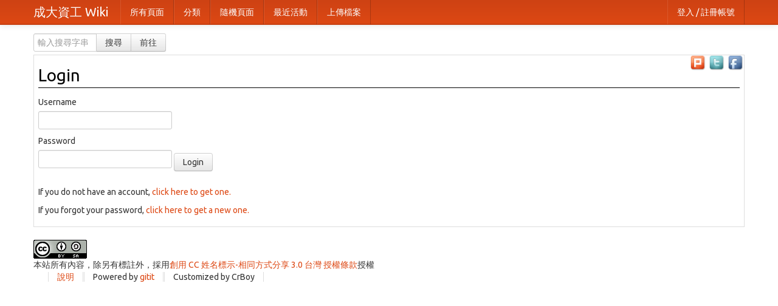

--- FILE ---
content_type: text/html; charset=utf-8
request_url: https://wiki.csie.ncku.edu.tw/_login?destination=%2F_edit%2FUser%2Fswimglass%3Frevision%3Dfea15d1c0127a5cd224efb09bc3c61480a09c54a%26logMsg%3DRevert%2520to%2520fea15d1c0127a5cd224efb09bc3c61480a09c54a
body_size: 3165
content:
<!DOCTYPE html>
<html xmlns="https://www.w3.org/1999/xhtml">
  <head>
    <meta http-equiv="Content-Type" content="text/html; charset=UTF-8" />
    
    <title>Wiki - Login</title>
    	<meta name="viewport" content="width=device-width, initial-scale=1.0">
	<link href="/css/bootstrap.min.css" rel="stylesheet">
	<link href="/css/bootstrap-responsive.min.css" rel="stylesheet">
    <link href="/css/custom.css" rel="stylesheet" media="screen, projection" type="text/css" />
    <link href="/css/print.css" rel="stylesheet" media="print" type= "text/css" />
    
    <!--[if IE]><link href="/css/ie.css" rel="stylesheet" media="screen, projection" type="text/css" /><![endif]-->
	<script type="text/javascript">
	var _gaq = _gaq || [];
	_gaq.push(['_setAccount', 'UA-34625016-1']);
	_gaq.push(['_trackPageview']);

	(function() {
	 var ga = document.createElement('script'); ga.type = 'text/javascript'; ga.async = true;
	 ga.src = ('https:' == document.location.protocol ? 'https://ssl' : 'http://www') + '.google-analytics.com/ga.js';
	 var s = document.getElementsByTagName('script')[0]; s.parentNode.insertBefore(ga, s);
	 })();
</script>
  </head>
  <body>
    <div id="container" class="container">
        <div id="sidebar" class="">
          <!-- $logo()$ -->
          <!-- $if(sitenav)$ -->
            <div id="navbar" class="navbar navbar-fixed-top">
<div class="navbar-inner">
	<div class="container">
		<a class="btn btn-navbar" data-toggle="collapse" data-target=".nav-collapse">
			<span class="icon-bar"></span>
			<span class="icon-bar"></span>
			<span class="icon-bar"></span>
		</a>
		<a class="brand" href="/">成大資工 Wiki</a>
		<div class="nav-collapse collapse">
			<ul class="nav">
				<li><a href="/_index">所有頁面</a></li>
				<li><a href="/_categories">分類</a></li>
				<li><a href="/_random">隨機頁面</a></li>
				<li><a href="/_activity">最近活動</a></li>
								<li><a href="/_upload">上傳檔案</a></li>
				
				
				
			</ul>
			<ul class="nav pull-right">
				<li><a id="loginlink" class="login" href="/_login">登入 / 註冊帳號</a></li>
				<li><a id="logoutlink" class="login" href="/_logout">登出 <span id="username"></span></a></li>
			</ul>
		</div>
	</div>
</div>
</div>
			<div class="clearfix">
	<div class="container">
		<form id="searchform" action="/_search" method="get" class="input-append pull-left">
			<input type="text" name="patterns" id="patterns" placeholder="輸入搜尋字串" class="input-small" />
			<button type="submit" name="search" id="search" class="btn">搜尋</button>
			<button type="submit" name="go" id="go" onclick="submit_goform()" class="btn">前往</button>
		</form>
		
	</div>
</div>
          <!-- $endif$ -->
        </div>
      <div id="main">
        <div id="socialshare" style="float:right">
		<!--<input type="button" onclick="javascript: void(window.open('https://www.plurk.com/?qualifier=shares&status=[推] '.concat(encodeURIComponent(location.href)).concat(' ').concat('(').concat(encodeURIComponent(document.title)).concat(')')));" value="推到Plurk" /> 
		<input type="button" onclick="javascript: void(window.open('https://twitter.com/home/?status='.concat(encodeURIComponent(document.title)).concat(' ').concat(encodeURIComponent(location.href))));" value="推到Twitter" />
		<input type="button" onclick="javascript: void(window.open('https://www.facebook.com/share.php?u='.concat(encodeURIComponent(location.href))));" value="推到Facebook" />-->
		<a href="#" onclick="javascript: void(window.open('https://www.plurk.com/?qualifier=shares&status=[推] '.concat(encodeURIComponent(location.href)).concat(' ').concat('(').concat(encodeURIComponent(document.title)).concat(')')));"><img src="/img/icons/plurk.png" alt="分享到plurk" style="width: 2em;"></a>
		<a href="#" onclick="javascript: void(window.open('https://twitter.com/home/?status='.concat(encodeURIComponent(document.title)).concat(' ').concat(encodeURIComponent(location.href))));"><img src="/img/icons/twitter.png" alt="分享到twitter" style="width: 2em;"></a>
		<a href="#" onclick="javascript: void(window.open('https://www.facebook.com/share.php?u='.concat(encodeURIComponent(location.href))));" ><img src="/img/icons/facebook.png" alt="分享到facebook" style="width: 2em;"></a>
</div>
        <div id="" class="">
          
          <div id="content">
  
  <h1 class="pageTitle"><a href="/">Login</a></h1>
  
  <form action="/_login" method="post" id="loginForm"
><fieldset
  ><label for="username"
    >Username </label
    ><input type="text" name="username" id="username" size="15" tabindex="1"
     /> <label for="password"
    >Password </label
    ><input type="password" name="password" id="password" size="15" tabindex="2"
     /> <input type="text" name="destination" id="destination" style="display: none;" value="/_edit/User/swimglass?revision=fea15d1c0127a5cd224efb09bc3c61480a09c54a&amp;logMsg=Revert%20to%20fea15d1c0127a5cd224efb09bc3c61480a09c54a"
     /><input type="submit" name="login" id="login" value="Login" tabindex="3"
     /></fieldset
  ></form
><p
>If you do not have an account, <a href="/_register?destination=%2F_edit%2FUser%2Fswimglass%3Frevision%3Dfea15d1c0127a5cd224efb09bc3c61480a09c54a%26logMsg%3DRevert%2520to%2520fea15d1c0127a5cd224efb09bc3c61480a09c54a"
  >click here to get one.</a
  ></p
><p
>If you forgot your password, <a href="/_resetPassword"
  >click here to get a new one.</a
  ></p
>
</div>
		  <div id="disqus_thread"></div>
<script type="text/javascript">
	/* * * CONFIGURATION VARIABLES: EDIT BEFORE PASTING INTO YOUR WEBPAGE * * */
	var disqus_shortname = 'nckucsiewiki'; // required: replace example with your forum shortname

	function need_comment() {
		var path = window.location.pathname;
		var search = window.location.search;
		if( path[1]===undefined || path[1]==='_' || path[1]==='@' )
			return false;
		if( search === "?printable" )
			return false;
		return true;
	}

	if(need_comment()) {
		/* * * DON'T EDIT BELOW THIS LINE * * */
		(function() {
		 var dsq = document.createElement('script'); dsq.type = 'text/javascript'; dsq.async = true;
		 dsq.src = '//' + disqus_shortname + '.disqus.com/embed.js';
		 (document.getElementsByTagName('head')[0] || document.getElementsByTagName('body')[0]).appendChild(dsq);
		 })();
	}
</script>
<noscript>
	<p>Please enable JavaScript to view the <a href="https://disqus.com/?ref_noscript">comments powered by Disqus.</a></p>
</noscript>
<!-- <a href="https://disqus.com" class="dsq-brlink">comments powered by <span class="logo-disqus">Disqus</span></a> -->
          <div id="footer" class="container">
	<div id="license">
		<a rel="license" href="https://creativecommons.org/licenses/by-sa/3.0/tw/deed.zh_TW"><img alt="創用 CC 授權條款" style="border-width:0" src="https://i.creativecommons.org/l/by-sa/3.0/tw/88x31.png" /></a><br />本站所有內容，除另有標註外，採用<a rel="license" href="https://creativecommons.org/licenses/by-sa/3.0/tw/deed.zh_TW">創用 CC 姓名標示-相同方式分享 3.0 台灣 授權條款</a>授權
	</div>
	<ul>
		
		<li><a href="/Help">說明</a></li>
		<li>Powered by <a href="https://github.com/jgm/gitit/tree/master/">gitit</a></li>
		<li>Customized by CrBoy</li>
	</ul>
</div>
        </div>
      </div>
    </div>
    <script src="/js/jquery.min.js" type="text/javascript"
></script
><script src="/js/jquery-ui.min.js" type="text/javascript"
></script
><script src="/js/footnotes.js" type="text/javascript"
></script
>
    
    <script type="text/javascript">
/* <![CDATA[ */
  $.get("/_user", {}, function(username, status) {
     $("#username").text(username);
     if (username == "") {  // nobody logged in
        $("#logoutlink").hide();
        $("#loginlink").show();
     } else {
        $("#logoutlink").show();
        $("#loginlink").hide();
     };
   });
/* ]]> */
</script>
	
<link href='/css/prettify.css' type='text/css' rel='stylesheet' />
<script type='text/javascript' src='//google-code-prettify.googlecode.com/svn/trunk/src/prettify.js'></script>
<script>
	function hook_jQuery_html($) {
		// Save a reference to the original html function
		jQuery.fn.originalHtml = jQuery.fn.html;
		// Let's redefine the html function to include a custom event
		jQuery.fn.html = function() {
			if(arguments.length) {
				jQuery.fn.originalHtml.apply(this, arguments);
				prettyPrint();
				jQuery.fn.html = jQuery.fn.originalHtml;
				return this;
			} else {
				return this.originalHtml();
			}
		}
	};

	$(document).ready(function(){
		prettyPrint();
		var previewbutton = $('#previewButton');
		previewbutton.click(function(){
			hook_jQuery_html(jQuery);
			updatePreviewPane();
		});
	});

</script>
	<script src="//code.jquery.com/jquery-1.8.3.js"></script>
    <script src="/js/bootstrap.min.js"></script>
    <script src="/js/apply-bootstrap.js"></script>
  </body>
</html>

--- FILE ---
content_type: text/css
request_url: https://wiki.csie.ncku.edu.tw/css/custom.css
body_size: 982
content:
@import url("hk-pyg.css"); /* for syntax highlighting */

@media screen and (min-width: 980px){
	body {
		padding-top: 55px;
	}
}

ul.tabs {
	margin-bottom: -1px;
}
ul.tabs li:first-child {
	margin-left: 20px;
}
div#content {
	padding: .5em;
	border: #DDD solid 1px;
}

div#markuphelp {
	width: 300px;
	height: 400px;
	overflow: auto;
}

form#editform textarea#editedText {
	width: 98%;
	height: 25em;
}

form#editform div#previewpane {
	margin-top: 1em;
	padding: 1em;
	background: #eee;
}


/* headings */
h1, h2, h3, h4, h5, h6 { font-weight: normal; border-bottom: 1px solid black; }
h1.pageTitle { font-size: 197%; margin: 0.2em 0 .5em; }
h1 { font-size: 153.9%; margin: 1.07em 0 .535em; }
h2 { font-size: 138.5%; margin: 1.14em 0 .57em; }
h3 { font-size: 123.1%; margin: 1.23em 0 .615em; }
h4 { font-size: 116%; margin: 1.33em 0 .67em; }
h5 { font-size: 108%; margin: 1.6em 0 .8em; }
h6 { font-size: 100%; margin: 1.6em 0 .8em; }
h1 > a:link, h1 > a:active, h1 > a:hover, h1 > a:focus, h1 > a:visited,
h2 > a:link, h2 > a:active, h2 > a:hover, h2 > a:focus, h2 > a:visited,
h3 > a:link, h3 > a:active, h3 > a:hover, h3 > a:focus, h3 > a:visited,
h4 > a:link, h4 > a:active, h4 > a:hover, h4 > a:focus, h4 > a:visited,
h5 > a:link, h5 > a:active, h5 > a:hover, h5 > a:focus, h5 > a:visited,
h6 > a:link, h6 > a:active, h6 > a:hover, h6 > a:focus, h6 > a:visited {
        color: black; text-decoration: none; }

/* Footer */
div#footer ul {
	list-style: none;
}
div#footer ul li {
	display: inline;
	padding: 0 1em 0;
	margin: .5em -1px .5em;
	border-left: 1px solid #DDD;
	border-right: 1px solid #DDD;
}

/* Index Page */
.index ul { list-style: none; margin: 0; padding: 0; }
.index li { list-style: none; background-position: 0 1px; background-repeat: no-repeat; padding-left: 20px; }
.index li.page { background-image: url(../img/icons/page.png); }
.index li.folder { background-image: url(../img/icons/folder.png); }
.index li.upload { background-image: url(../img/icons/upload.png); }
.index a { color: #000000; cursor: pointer; text-decoration: none; }
.index a:hover { text-decoration: underline; }

/*
#logo { min-height: 50px; }
#logo img{ max-width: 100%; }

#logo a{
	text-decoration: none !important;
	color: #666;
}

#logo a:hover{
	text-shadow: #eee 0 1px 0px !important;
}
*/

pre, p>code, div>code {
	border: 1px gray solid;
	border-radius: 3px;
	padding: 0 3px;
	background: #eee;
	color: #111111;
	text-shadow: white 0 1px;
}

textarea {
	font-family: monospace;
}

div#categoryList {
	margin-top: 2em;
	padding: .5em;
	background: #eee;
	border: dotted 2px #aaa;
}

div#categoryList > ul::before {
	content: "分類：";
	display: inline;
}

div#categoryList > ul {
	list-style: none;
	display: inline;
}

div#categoryList > ul > li {
	display: inline;
	margin: 0 8px 0;
}

div#disqus_thread {
	margin-top: 1.5em;
}

.added {
	background-color: #afa;
}

.deleted {
	background-color: #faa;
}

#full_name_1{
	display: none;
}


--- FILE ---
content_type: text/css
request_url: https://wiki.csie.ncku.edu.tw/css/hk-pyg.css
body_size: 153
content:
table.sourceCode, tr.sourceCode, td.lineNumbers, td.sourceCode {
  margin: 0; padding: 0; vertical-align: baseline; border: none; }
table.sourceCode { width: 100%; }
td.lineNumbers { text-align: right; padding-right: 4px; padding-left: 4px; color: #aaaaaa; border-right: 1px solid #aaaaaa; }
td.sourceCode { padding-left: 5px; }
code > span.kw { color: #007020; font-weight: bold; }
code > span.dt { color: #902000; }
code > span.dv { color: #40a070; }
code > span.bn { color: #40a070; }
code > span.fl { color: #40a070; }
code > span.ch { color: #4070a0; }
code > span.st { color: #4070a0; }
code > span.co { color: #60a0b0; font-style: italic; }
code > span.ot { color: #007020; }
code > span.al { color: #ff0000; font-weight: bold; }
code > span.fu { color: #06287e; }
code > span.er { color: #ff0000; font-weight: bold; }


--- FILE ---
content_type: text/css
request_url: https://wiki.csie.ncku.edu.tw/css/prettify.css
body_size: 668
content:
/* Pretty printing styles. Used with prettify.js. */

/* SPAN elements with the classes below are added by prettyprint. */
.pln { color: #000 }  /* plain text */

@media screen {
  .str { color: #080 }  /* string content */
  .kwd { color: #008 }  /* a keyword */
  .com { color: #800 }  /* a comment */
  .typ { color: #606 }  /* a type name */
  .lit { color: #066 }  /* a literal value */
  /* punctuation, lisp open bracket, lisp close bracket */
  .pun, .opn, .clo { color: #660 }
  .tag { color: #008 }  /* a markup tag name */
  .atn { color: #606 }  /* a markup attribute name */
  .atv { color: #080 }  /* a markup attribute value */
  .dec, .var { color: #606 }  /* a declaration; a variable name */
  .fun { color: red }  /* a function name */
}

/* Use higher contrast and text-weight for printable form. */
@media print, projection {
  .str { color: #060 }
  .kwd { color: #006; font-weight: bold }
  .com { color: #600; font-style: italic }
  .typ { color: #404; font-weight: bold }
  .lit { color: #044 }
  .pun, .opn, .clo { color: #440 }
  .tag { color: #006; font-weight: bold }
  .atn { color: #404 }
  .atv { color: #060 }
}

/* Put a border around prettyprinted code snippets. */
pre.prettyprint { padding: 0; border: 1px solid #e7e5dc }

/* Specify class=linenums on a pre to get line numbering */
ol.linenums { margin: 0; } /* IE indents via margin-left */

/* Alternate shading for lines */
li.L1,
li.L3,
li.L5,
li.L7,
li.L9 { background: #f0f0f0 }

li.L0,
li.L2,
li.L4,
li.L6,
li.L8 { background: #ffffff }

li.L0,
li.L1,
li.L2,
li.L3,
li.L4,
li.L5,
li.L6,
li.L7,
li.L8,
li.L9 {
	list-style-position: inside;
	padding-left: 0;
}

ol.linenums { counter-reset: item }
ol.linenums li {
	display: block;
}
ol.linenums li:before {
	display: inline-block;
	content: counter(item);
	counter-increment: item;
	width: 3em;
	text-align: right;
	margin-right: 1em;
	padding-right: 1em;
	background: #eee;
	border-right: solid #aaa 3px;
}



--- FILE ---
content_type: text/css
request_url: https://wiki.csie.ncku.edu.tw/css/print.css
body_size: 617
content:
body { 
width:100% !important;
margin:0 !important;
padding:0 !important;
line-height: 1.4;
font-family: "Times New Roman", serif; color: #000; background: none; font-size: 12pt; }

/*Headings */
h1,h2,h3,h4,h5,h6 { font-family: Helvetica, Arial, sans-serif; }
h1{font-size:19pt;}
h2{font-size:17pt;}
h3{font-size:15pt;}
h4,h5,h6{font-size:12pt;}

h2.revision { font-size: 10pt; font-weight: normal; font-style: italic; text-align: right; }

pre, code { font: 10pt Courier, monospace; } 
blockquote { margin: 1.3em; padding: 1em;  font-size: 10pt; }
hr { background-color: #ccc; }

/* Images */
img { float: left; margin: 1em 1.5em 1.5em 0; }
a img { border: none; }

/* Links */
a:link, a:visited { background: transparent; font-weight: normal; text-decoration: underline; color:#333; }
a:link[href^="http://"]:after, a[href^="http://"]:visited:after { content: " (" attr(href) ")"; font-size: 90%; }
a[href^="http://"] {color:#000; }

/* Table */
table { margin: 1px; text-align:left; }
th { font-weight: bold; }
th,td { padding: 4px 10px 4px 0; }
tfoot { font-style: italic; }
caption { background: #fff; margin-bottom:2em; text-align:left; }
thead {display: table-header-group;}
tr {page-break-inside: avoid;} 

/*hide various parts from the site*/

#maincol { margin-left: 1em; margin-right: 1em; border: none; }
#content { border: none; }
#sidebar, #userbox, #footer {display:none;}
#toc { display: none; }
#categoryList { display: none; }
h1 a:link, h2 a:link, h3 a:link, h4 a:link, h5 a:link, h6 a:link { text-decoration: none; }
h1.pageTitle { font-size: 220%; }
td.lineNumbers { display: none; }
ul.tabs { display: none; }


--- FILE ---
content_type: application/javascript; charset=utf-8
request_url: https://wiki.csie.ncku.edu.tw/js/footnotes.js
body_size: 428
content:
$(document).ready(function() {
    Footnotes.setup();
});

var Footnotes = {
    footnotetimeout: false,
    setup: function() {
        var footnotelinks = $('.footnoteRef')

        footnotelinks.unbind('mouseover',Footnotes.footnoteover);
        footnotelinks.unbind('mouseout',Footnotes.footnoteoout);

        footnotelinks.bind('mouseover',Footnotes.footnoteover);
        footnotelinks.bind('mouseout',Footnotes.footnoteoout);
    },
    footnoteover: function() {
        clearTimeout(Footnotes.footnotetimeout);
        $('#footnotediv').stop();
        $('#footnotediv').remove();

        var id = $(this).attr('href').substr(1);
        var position = $(this).offset();

        var div = $(document.createElement('div'));
        div.attr('id','footnotediv');
        div.bind('mouseover',Footnotes.divover);
        div.bind('mouseout',Footnotes.footnoteoout);

        var el = document.getElementById(id);
        div.html('<div>'+$(el).html()+'</div>');

        $(document.body).append(div);

        var left = position.left;
        if(left + 420  > $(window).width() + $(window).scrollLeft())
            left = $(window).width() - 420 + $(window).scrollLeft();
        var top = position.top+20;
        if(top + div.height() > $(window).height() + $(window).scrollTop())
            top = position.top - div.height() - 15;
        div.css({
            left:left,
            top:top,
            opacity:0.95,
            position: "absolute"
            });
    },
    footnoteoout: function() {
        Footnotes.footnotetimeout = setTimeout(function() {
            $('#footnotediv').animate({
                opacity: 0
            }, 600, function() {
                $('#footnotediv').remove();
            });
        },100);
    },
    divover: function() {
        clearTimeout(Footnotes.footnotetimeout);
        $('#footnotediv').stop();
        $('#footnotediv').css({
                opacity: 0.9
        });
    }
}


--- FILE ---
content_type: application/javascript; charset=utf-8
request_url: https://wiki.csie.ncku.edu.tw/js/apply-bootstrap.js
body_size: 437
content:

$('input[type=button], input[type=submit]').addClass('btn');
//$('input[type=text], input[type=password]').attr('style', 'margin-bottom:0;');

// Add class for tabs and remove "discuss" link
var tabs = $('ul.tabs');
tabs.addClass('nav nav-tabs');
tabs.children('li.selected').addClass('active');
tabs.children('li:contains("discuss")').remove();

var exportbox = $('form#exportbox');
exportbox.addClass('input-append');
exportbox.children('input#export').remove();
var exportbutton = $('<button></button>').addClass('btn').attr('type','submit').attr('name','export').attr('id','export');
exportbutton.html('匯出');
exportbox.append( exportbutton );

var editform = $('form#editform');
var log_label = editform.children('label:contains("Description of changes")');
log_label.text('修改紀錄');
log_label.next('br').remove();
editform.children('input#logMsg').addClass('input-xlarge').attr('style', 'margin-bottom:0; margin-right: .3em;');
editform.children('input[type=button], input[type=submit]').addClass('btn');
var previewbutton = editform.children('#previewButton');
previewbutton.addClass('btn-info');
previewbutton.click(function(){
	editform.children('#update').addClass('btn-primary');
});

$('div#categoryList > ul > li > a').addClass('label');

function submit_goform(){
	var form = $('#searchform');
	form.attr('action', '/_go');
	form.children('input#patterns').attr('name', 'gotopage');
}
